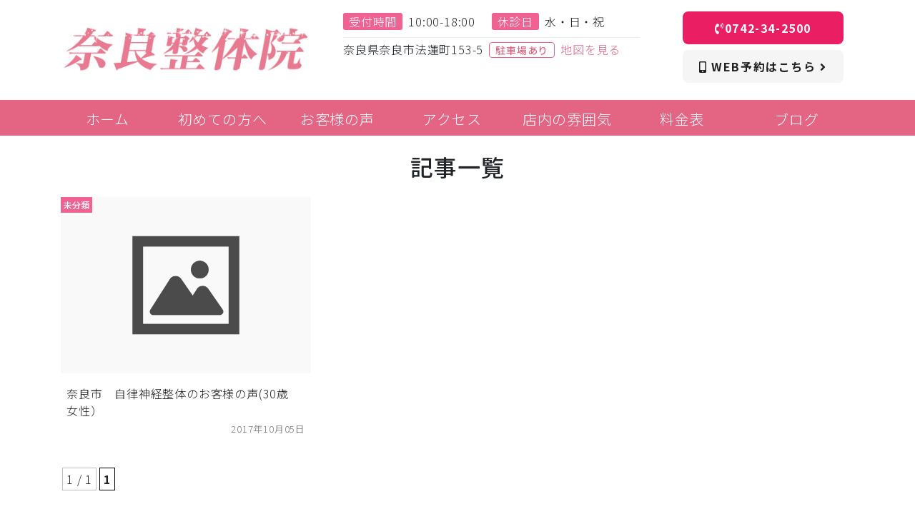

--- FILE ---
content_type: text/html; charset=UTF-8
request_url: https://nara-sekkotsuin.com/%E3%82%B9%E3%83%9E%E3%83%9B%E3%83%A1%E3%83%8B%E3%83%A5%E3%83%BC/%E3%82%B9%E3%83%9E%E3%83%9B%E3%80%80%E3%83%AD%E3%82%B4/
body_size: 10680
content:
 
<!DOCTYPE html>
<html lang="ja">
<head>
<!-- タグマネージャー：head -->
 
<!-- Google tag (gtag.js) --> <script async src="https://www.googletagmanager.com/gtag/js?id=G-4GYWKKY36V"></script> <script>   window.dataLayer = window.dataLayer || [];   function gtag(){dataLayer.push(arguments);}   gtag('js', new Date());    gtag('config', 'G-4GYWKKY36V'); </script> 

	<!-- Global site tag (gtag.js) - Google Analytics -->
<script async src="https://www.googletagmanager.com/gtag/js?id=G-4GYWKKY36V"></script>
<script>
  window.dataLayer = window.dataLayer || [];
  function gtag(){dataLayer.push(arguments);}
  gtag('js', new Date());

  gtag('config', 'G-4GYWKKY36V');
</script>

    <meta charset="utf-8">
    <meta http-equiv="X-UA-Compatible" content="IE=edge">
    <meta name="viewport" content="width=device-width, initial-scale=1">
    <title>スマホ ロゴ | 奈良整体院</title>
    <!-- checkboxのCSS読み込み -->
    <link href="https://nara-sekkotsuin.com/wp-content/themes/eight-design/css/checkbox.css" rel="stylesheet">    
    <!-- style.cssを読み込み -->
    <link rel="stylesheet" href="https://nara-sekkotsuin.com/wp-content/themes/eight-design/style.css?1602827497">
    <!-- BootstrapのCSS読み込み -->
    <link href="https://nara-sekkotsuin.com/wp-content/themes/eight-design/css/bootstrap.min.css" rel="stylesheet">   
    <!-- jQuery読み込み -->
    <script src="https://ajax.googleapis.com/ajax/libs/jquery/1.11.3/jquery.min.js"></script>
    <!-- BootstrapのJS読み込み -->
    <script src="https://nara-sekkotsuin.com/wp-content/themes/eight-design/js/bootstrap.min.js"></script>
    <!-- myscript -->
    <script src="https://nara-sekkotsuin.com/wp-content/themes/eight-design/js/myscript.js"></script>
    <!-- Google icon -->
    <link href="https://fonts.googleapis.com/icon?family=Material+Icons" rel="stylesheet"> 
    <!-- fontawesome -->
    <link rel="stylesheet" href="https://use.fontawesome.com/releases/v5.14.0/css/all.css" integrity="sha384-HzLeBuhoNPvSl5KYnjx0BT+WB0QEEqLprO+NBkkk5gbc67FTaL7XIGa2w1L0Xbgc" crossorigin="anonymous">
    <!-- google font -->
    <link href="https://fonts.googleapis.com/css2?family=Noto+Sans+JP:wght@100;300;400;500;700;900&display=swap" rel="stylesheet">

		<!-- All in One SEO 4.9.3 - aioseo.com -->
	<meta name="robots" content="max-image-preview:large" />
	<link rel="canonical" href="https://nara-sekkotsuin.com/%e3%82%b9%e3%83%9e%e3%83%9b%e3%83%a1%e3%83%8b%e3%83%a5%e3%83%bc/%e3%82%b9%e3%83%9e%e3%83%9b%e3%80%80%e3%83%ad%e3%82%b4/" />
	<meta name="generator" content="All in One SEO (AIOSEO) 4.9.3" />
		<meta property="og:locale" content="ja_JP" />
		<meta property="og:site_name" content="奈良整体院 | Just another WordPress site" />
		<meta property="og:type" content="article" />
		<meta property="og:title" content="スマホ ロゴ | 奈良整体院" />
		<meta property="og:url" content="https://nara-sekkotsuin.com/%e3%82%b9%e3%83%9e%e3%83%9b%e3%83%a1%e3%83%8b%e3%83%a5%e3%83%bc/%e3%82%b9%e3%83%9e%e3%83%9b%e3%80%80%e3%83%ad%e3%82%b4/" />
		<meta property="article:published_time" content="2020-09-16T03:01:31+00:00" />
		<meta property="article:modified_time" content="2020-09-16T03:01:31+00:00" />
		<meta name="twitter:card" content="summary" />
		<meta name="twitter:title" content="スマホ ロゴ | 奈良整体院" />
		<script type="application/ld+json" class="aioseo-schema">
			{"@context":"https:\/\/schema.org","@graph":[{"@type":"BreadcrumbList","@id":"https:\/\/nara-sekkotsuin.com\/%e3%82%b9%e3%83%9e%e3%83%9b%e3%83%a1%e3%83%8b%e3%83%a5%e3%83%bc\/%e3%82%b9%e3%83%9e%e3%83%9b%e3%80%80%e3%83%ad%e3%82%b4\/#breadcrumblist","itemListElement":[{"@type":"ListItem","@id":"https:\/\/nara-sekkotsuin.com#listItem","position":1,"name":"\u30db\u30fc\u30e0","item":"https:\/\/nara-sekkotsuin.com","nextItem":{"@type":"ListItem","@id":"https:\/\/nara-sekkotsuin.com\/%e3%82%b9%e3%83%9e%e3%83%9b%e3%83%a1%e3%83%8b%e3%83%a5%e3%83%bc\/%e3%82%b9%e3%83%9e%e3%83%9b%e3%80%80%e3%83%ad%e3%82%b4\/#listItem","name":"\u30b9\u30de\u30db\u3000\u30ed\u30b4"}},{"@type":"ListItem","@id":"https:\/\/nara-sekkotsuin.com\/%e3%82%b9%e3%83%9e%e3%83%9b%e3%83%a1%e3%83%8b%e3%83%a5%e3%83%bc\/%e3%82%b9%e3%83%9e%e3%83%9b%e3%80%80%e3%83%ad%e3%82%b4\/#listItem","position":2,"name":"\u30b9\u30de\u30db\u3000\u30ed\u30b4","previousItem":{"@type":"ListItem","@id":"https:\/\/nara-sekkotsuin.com#listItem","name":"\u30db\u30fc\u30e0"}}]},{"@type":"ItemPage","@id":"https:\/\/nara-sekkotsuin.com\/%e3%82%b9%e3%83%9e%e3%83%9b%e3%83%a1%e3%83%8b%e3%83%a5%e3%83%bc\/%e3%82%b9%e3%83%9e%e3%83%9b%e3%80%80%e3%83%ad%e3%82%b4\/#itempage","url":"https:\/\/nara-sekkotsuin.com\/%e3%82%b9%e3%83%9e%e3%83%9b%e3%83%a1%e3%83%8b%e3%83%a5%e3%83%bc\/%e3%82%b9%e3%83%9e%e3%83%9b%e3%80%80%e3%83%ad%e3%82%b4\/","name":"\u30b9\u30de\u30db \u30ed\u30b4 | \u5948\u826f\u6574\u4f53\u9662","inLanguage":"ja","isPartOf":{"@id":"https:\/\/nara-sekkotsuin.com\/#website"},"breadcrumb":{"@id":"https:\/\/nara-sekkotsuin.com\/%e3%82%b9%e3%83%9e%e3%83%9b%e3%83%a1%e3%83%8b%e3%83%a5%e3%83%bc\/%e3%82%b9%e3%83%9e%e3%83%9b%e3%80%80%e3%83%ad%e3%82%b4\/#breadcrumblist"},"author":{"@id":"https:\/\/nara-sekkotsuin.com\/author\/kabuyuimaru\/#author"},"creator":{"@id":"https:\/\/nara-sekkotsuin.com\/author\/kabuyuimaru\/#author"},"datePublished":"2020-09-16T12:01:31+09:00","dateModified":"2020-09-16T12:01:31+09:00"},{"@type":"Organization","@id":"https:\/\/nara-sekkotsuin.com\/#organization","name":"\u5948\u826f\u6574\u4f53\u9662","description":"Just another WordPress site","url":"https:\/\/nara-sekkotsuin.com\/"},{"@type":"Person","@id":"https:\/\/nara-sekkotsuin.com\/author\/kabuyuimaru\/#author","url":"https:\/\/nara-sekkotsuin.com\/author\/kabuyuimaru\/","name":"kabuyuimaru","image":{"@type":"ImageObject","@id":"https:\/\/nara-sekkotsuin.com\/%e3%82%b9%e3%83%9e%e3%83%9b%e3%83%a1%e3%83%8b%e3%83%a5%e3%83%bc\/%e3%82%b9%e3%83%9e%e3%83%9b%e3%80%80%e3%83%ad%e3%82%b4\/#authorImage","url":"https:\/\/secure.gravatar.com\/avatar\/4053230fc6e506f6e2765630cb939f205e4326cacc3b786adf229763f3b6e7fa?s=96&d=mm&r=g","width":96,"height":96,"caption":"kabuyuimaru"}},{"@type":"WebSite","@id":"https:\/\/nara-sekkotsuin.com\/#website","url":"https:\/\/nara-sekkotsuin.com\/","name":"\u5948\u826f\u6574\u4f53\u9662","description":"Just another WordPress site","inLanguage":"ja","publisher":{"@id":"https:\/\/nara-sekkotsuin.com\/#organization"}}]}
		</script>
		<!-- All in One SEO -->

<link rel="alternate" type="application/rss+xml" title="奈良整体院 &raquo; スマホ　ロゴ のコメントのフィード" href="https://nara-sekkotsuin.com/%e3%82%b9%e3%83%9e%e3%83%9b%e3%83%a1%e3%83%8b%e3%83%a5%e3%83%bc/%e3%82%b9%e3%83%9e%e3%83%9b%e3%80%80%e3%83%ad%e3%82%b4/feed/" />
<link rel="alternate" title="oEmbed (JSON)" type="application/json+oembed" href="https://nara-sekkotsuin.com/wp-json/oembed/1.0/embed?url=https%3A%2F%2Fnara-sekkotsuin.com%2F%25e3%2582%25b9%25e3%2583%259e%25e3%2583%259b%25e3%2583%25a1%25e3%2583%258b%25e3%2583%25a5%25e3%2583%25bc%2F%25e3%2582%25b9%25e3%2583%259e%25e3%2583%259b%25e3%2580%2580%25e3%2583%25ad%25e3%2582%25b4%2F" />
<link rel="alternate" title="oEmbed (XML)" type="text/xml+oembed" href="https://nara-sekkotsuin.com/wp-json/oembed/1.0/embed?url=https%3A%2F%2Fnara-sekkotsuin.com%2F%25e3%2582%25b9%25e3%2583%259e%25e3%2583%259b%25e3%2583%25a1%25e3%2583%258b%25e3%2583%25a5%25e3%2583%25bc%2F%25e3%2582%25b9%25e3%2583%259e%25e3%2583%259b%25e3%2580%2580%25e3%2583%25ad%25e3%2582%25b4%2F&#038;format=xml" />
<style id='wp-img-auto-sizes-contain-inline-css' type='text/css'>
img:is([sizes=auto i],[sizes^="auto," i]){contain-intrinsic-size:3000px 1500px}
/*# sourceURL=wp-img-auto-sizes-contain-inline-css */
</style>
<style id='wp-emoji-styles-inline-css' type='text/css'>

	img.wp-smiley, img.emoji {
		display: inline !important;
		border: none !important;
		box-shadow: none !important;
		height: 1em !important;
		width: 1em !important;
		margin: 0 0.07em !important;
		vertical-align: -0.1em !important;
		background: none !important;
		padding: 0 !important;
	}
/*# sourceURL=wp-emoji-styles-inline-css */
</style>
<style id='wp-block-library-inline-css' type='text/css'>
:root{--wp-block-synced-color:#7a00df;--wp-block-synced-color--rgb:122,0,223;--wp-bound-block-color:var(--wp-block-synced-color);--wp-editor-canvas-background:#ddd;--wp-admin-theme-color:#007cba;--wp-admin-theme-color--rgb:0,124,186;--wp-admin-theme-color-darker-10:#006ba1;--wp-admin-theme-color-darker-10--rgb:0,107,160.5;--wp-admin-theme-color-darker-20:#005a87;--wp-admin-theme-color-darker-20--rgb:0,90,135;--wp-admin-border-width-focus:2px}@media (min-resolution:192dpi){:root{--wp-admin-border-width-focus:1.5px}}.wp-element-button{cursor:pointer}:root .has-very-light-gray-background-color{background-color:#eee}:root .has-very-dark-gray-background-color{background-color:#313131}:root .has-very-light-gray-color{color:#eee}:root .has-very-dark-gray-color{color:#313131}:root .has-vivid-green-cyan-to-vivid-cyan-blue-gradient-background{background:linear-gradient(135deg,#00d084,#0693e3)}:root .has-purple-crush-gradient-background{background:linear-gradient(135deg,#34e2e4,#4721fb 50%,#ab1dfe)}:root .has-hazy-dawn-gradient-background{background:linear-gradient(135deg,#faaca8,#dad0ec)}:root .has-subdued-olive-gradient-background{background:linear-gradient(135deg,#fafae1,#67a671)}:root .has-atomic-cream-gradient-background{background:linear-gradient(135deg,#fdd79a,#004a59)}:root .has-nightshade-gradient-background{background:linear-gradient(135deg,#330968,#31cdcf)}:root .has-midnight-gradient-background{background:linear-gradient(135deg,#020381,#2874fc)}:root{--wp--preset--font-size--normal:16px;--wp--preset--font-size--huge:42px}.has-regular-font-size{font-size:1em}.has-larger-font-size{font-size:2.625em}.has-normal-font-size{font-size:var(--wp--preset--font-size--normal)}.has-huge-font-size{font-size:var(--wp--preset--font-size--huge)}.has-text-align-center{text-align:center}.has-text-align-left{text-align:left}.has-text-align-right{text-align:right}.has-fit-text{white-space:nowrap!important}#end-resizable-editor-section{display:none}.aligncenter{clear:both}.items-justified-left{justify-content:flex-start}.items-justified-center{justify-content:center}.items-justified-right{justify-content:flex-end}.items-justified-space-between{justify-content:space-between}.screen-reader-text{border:0;clip-path:inset(50%);height:1px;margin:-1px;overflow:hidden;padding:0;position:absolute;width:1px;word-wrap:normal!important}.screen-reader-text:focus{background-color:#ddd;clip-path:none;color:#444;display:block;font-size:1em;height:auto;left:5px;line-height:normal;padding:15px 23px 14px;text-decoration:none;top:5px;width:auto;z-index:100000}html :where(.has-border-color){border-style:solid}html :where([style*=border-top-color]){border-top-style:solid}html :where([style*=border-right-color]){border-right-style:solid}html :where([style*=border-bottom-color]){border-bottom-style:solid}html :where([style*=border-left-color]){border-left-style:solid}html :where([style*=border-width]){border-style:solid}html :where([style*=border-top-width]){border-top-style:solid}html :where([style*=border-right-width]){border-right-style:solid}html :where([style*=border-bottom-width]){border-bottom-style:solid}html :where([style*=border-left-width]){border-left-style:solid}html :where(img[class*=wp-image-]){height:auto;max-width:100%}:where(figure){margin:0 0 1em}html :where(.is-position-sticky){--wp-admin--admin-bar--position-offset:var(--wp-admin--admin-bar--height,0px)}@media screen and (max-width:600px){html :where(.is-position-sticky){--wp-admin--admin-bar--position-offset:0px}}

/*# sourceURL=wp-block-library-inline-css */
</style><style id='global-styles-inline-css' type='text/css'>
:root{--wp--preset--aspect-ratio--square: 1;--wp--preset--aspect-ratio--4-3: 4/3;--wp--preset--aspect-ratio--3-4: 3/4;--wp--preset--aspect-ratio--3-2: 3/2;--wp--preset--aspect-ratio--2-3: 2/3;--wp--preset--aspect-ratio--16-9: 16/9;--wp--preset--aspect-ratio--9-16: 9/16;--wp--preset--color--black: #000000;--wp--preset--color--cyan-bluish-gray: #abb8c3;--wp--preset--color--white: #ffffff;--wp--preset--color--pale-pink: #f78da7;--wp--preset--color--vivid-red: #cf2e2e;--wp--preset--color--luminous-vivid-orange: #ff6900;--wp--preset--color--luminous-vivid-amber: #fcb900;--wp--preset--color--light-green-cyan: #7bdcb5;--wp--preset--color--vivid-green-cyan: #00d084;--wp--preset--color--pale-cyan-blue: #8ed1fc;--wp--preset--color--vivid-cyan-blue: #0693e3;--wp--preset--color--vivid-purple: #9b51e0;--wp--preset--gradient--vivid-cyan-blue-to-vivid-purple: linear-gradient(135deg,rgb(6,147,227) 0%,rgb(155,81,224) 100%);--wp--preset--gradient--light-green-cyan-to-vivid-green-cyan: linear-gradient(135deg,rgb(122,220,180) 0%,rgb(0,208,130) 100%);--wp--preset--gradient--luminous-vivid-amber-to-luminous-vivid-orange: linear-gradient(135deg,rgb(252,185,0) 0%,rgb(255,105,0) 100%);--wp--preset--gradient--luminous-vivid-orange-to-vivid-red: linear-gradient(135deg,rgb(255,105,0) 0%,rgb(207,46,46) 100%);--wp--preset--gradient--very-light-gray-to-cyan-bluish-gray: linear-gradient(135deg,rgb(238,238,238) 0%,rgb(169,184,195) 100%);--wp--preset--gradient--cool-to-warm-spectrum: linear-gradient(135deg,rgb(74,234,220) 0%,rgb(151,120,209) 20%,rgb(207,42,186) 40%,rgb(238,44,130) 60%,rgb(251,105,98) 80%,rgb(254,248,76) 100%);--wp--preset--gradient--blush-light-purple: linear-gradient(135deg,rgb(255,206,236) 0%,rgb(152,150,240) 100%);--wp--preset--gradient--blush-bordeaux: linear-gradient(135deg,rgb(254,205,165) 0%,rgb(254,45,45) 50%,rgb(107,0,62) 100%);--wp--preset--gradient--luminous-dusk: linear-gradient(135deg,rgb(255,203,112) 0%,rgb(199,81,192) 50%,rgb(65,88,208) 100%);--wp--preset--gradient--pale-ocean: linear-gradient(135deg,rgb(255,245,203) 0%,rgb(182,227,212) 50%,rgb(51,167,181) 100%);--wp--preset--gradient--electric-grass: linear-gradient(135deg,rgb(202,248,128) 0%,rgb(113,206,126) 100%);--wp--preset--gradient--midnight: linear-gradient(135deg,rgb(2,3,129) 0%,rgb(40,116,252) 100%);--wp--preset--font-size--small: 13px;--wp--preset--font-size--medium: 20px;--wp--preset--font-size--large: 36px;--wp--preset--font-size--x-large: 42px;--wp--preset--spacing--20: 0.44rem;--wp--preset--spacing--30: 0.67rem;--wp--preset--spacing--40: 1rem;--wp--preset--spacing--50: 1.5rem;--wp--preset--spacing--60: 2.25rem;--wp--preset--spacing--70: 3.38rem;--wp--preset--spacing--80: 5.06rem;--wp--preset--shadow--natural: 6px 6px 9px rgba(0, 0, 0, 0.2);--wp--preset--shadow--deep: 12px 12px 50px rgba(0, 0, 0, 0.4);--wp--preset--shadow--sharp: 6px 6px 0px rgba(0, 0, 0, 0.2);--wp--preset--shadow--outlined: 6px 6px 0px -3px rgb(255, 255, 255), 6px 6px rgb(0, 0, 0);--wp--preset--shadow--crisp: 6px 6px 0px rgb(0, 0, 0);}:where(.is-layout-flex){gap: 0.5em;}:where(.is-layout-grid){gap: 0.5em;}body .is-layout-flex{display: flex;}.is-layout-flex{flex-wrap: wrap;align-items: center;}.is-layout-flex > :is(*, div){margin: 0;}body .is-layout-grid{display: grid;}.is-layout-grid > :is(*, div){margin: 0;}:where(.wp-block-columns.is-layout-flex){gap: 2em;}:where(.wp-block-columns.is-layout-grid){gap: 2em;}:where(.wp-block-post-template.is-layout-flex){gap: 1.25em;}:where(.wp-block-post-template.is-layout-grid){gap: 1.25em;}.has-black-color{color: var(--wp--preset--color--black) !important;}.has-cyan-bluish-gray-color{color: var(--wp--preset--color--cyan-bluish-gray) !important;}.has-white-color{color: var(--wp--preset--color--white) !important;}.has-pale-pink-color{color: var(--wp--preset--color--pale-pink) !important;}.has-vivid-red-color{color: var(--wp--preset--color--vivid-red) !important;}.has-luminous-vivid-orange-color{color: var(--wp--preset--color--luminous-vivid-orange) !important;}.has-luminous-vivid-amber-color{color: var(--wp--preset--color--luminous-vivid-amber) !important;}.has-light-green-cyan-color{color: var(--wp--preset--color--light-green-cyan) !important;}.has-vivid-green-cyan-color{color: var(--wp--preset--color--vivid-green-cyan) !important;}.has-pale-cyan-blue-color{color: var(--wp--preset--color--pale-cyan-blue) !important;}.has-vivid-cyan-blue-color{color: var(--wp--preset--color--vivid-cyan-blue) !important;}.has-vivid-purple-color{color: var(--wp--preset--color--vivid-purple) !important;}.has-black-background-color{background-color: var(--wp--preset--color--black) !important;}.has-cyan-bluish-gray-background-color{background-color: var(--wp--preset--color--cyan-bluish-gray) !important;}.has-white-background-color{background-color: var(--wp--preset--color--white) !important;}.has-pale-pink-background-color{background-color: var(--wp--preset--color--pale-pink) !important;}.has-vivid-red-background-color{background-color: var(--wp--preset--color--vivid-red) !important;}.has-luminous-vivid-orange-background-color{background-color: var(--wp--preset--color--luminous-vivid-orange) !important;}.has-luminous-vivid-amber-background-color{background-color: var(--wp--preset--color--luminous-vivid-amber) !important;}.has-light-green-cyan-background-color{background-color: var(--wp--preset--color--light-green-cyan) !important;}.has-vivid-green-cyan-background-color{background-color: var(--wp--preset--color--vivid-green-cyan) !important;}.has-pale-cyan-blue-background-color{background-color: var(--wp--preset--color--pale-cyan-blue) !important;}.has-vivid-cyan-blue-background-color{background-color: var(--wp--preset--color--vivid-cyan-blue) !important;}.has-vivid-purple-background-color{background-color: var(--wp--preset--color--vivid-purple) !important;}.has-black-border-color{border-color: var(--wp--preset--color--black) !important;}.has-cyan-bluish-gray-border-color{border-color: var(--wp--preset--color--cyan-bluish-gray) !important;}.has-white-border-color{border-color: var(--wp--preset--color--white) !important;}.has-pale-pink-border-color{border-color: var(--wp--preset--color--pale-pink) !important;}.has-vivid-red-border-color{border-color: var(--wp--preset--color--vivid-red) !important;}.has-luminous-vivid-orange-border-color{border-color: var(--wp--preset--color--luminous-vivid-orange) !important;}.has-luminous-vivid-amber-border-color{border-color: var(--wp--preset--color--luminous-vivid-amber) !important;}.has-light-green-cyan-border-color{border-color: var(--wp--preset--color--light-green-cyan) !important;}.has-vivid-green-cyan-border-color{border-color: var(--wp--preset--color--vivid-green-cyan) !important;}.has-pale-cyan-blue-border-color{border-color: var(--wp--preset--color--pale-cyan-blue) !important;}.has-vivid-cyan-blue-border-color{border-color: var(--wp--preset--color--vivid-cyan-blue) !important;}.has-vivid-purple-border-color{border-color: var(--wp--preset--color--vivid-purple) !important;}.has-vivid-cyan-blue-to-vivid-purple-gradient-background{background: var(--wp--preset--gradient--vivid-cyan-blue-to-vivid-purple) !important;}.has-light-green-cyan-to-vivid-green-cyan-gradient-background{background: var(--wp--preset--gradient--light-green-cyan-to-vivid-green-cyan) !important;}.has-luminous-vivid-amber-to-luminous-vivid-orange-gradient-background{background: var(--wp--preset--gradient--luminous-vivid-amber-to-luminous-vivid-orange) !important;}.has-luminous-vivid-orange-to-vivid-red-gradient-background{background: var(--wp--preset--gradient--luminous-vivid-orange-to-vivid-red) !important;}.has-very-light-gray-to-cyan-bluish-gray-gradient-background{background: var(--wp--preset--gradient--very-light-gray-to-cyan-bluish-gray) !important;}.has-cool-to-warm-spectrum-gradient-background{background: var(--wp--preset--gradient--cool-to-warm-spectrum) !important;}.has-blush-light-purple-gradient-background{background: var(--wp--preset--gradient--blush-light-purple) !important;}.has-blush-bordeaux-gradient-background{background: var(--wp--preset--gradient--blush-bordeaux) !important;}.has-luminous-dusk-gradient-background{background: var(--wp--preset--gradient--luminous-dusk) !important;}.has-pale-ocean-gradient-background{background: var(--wp--preset--gradient--pale-ocean) !important;}.has-electric-grass-gradient-background{background: var(--wp--preset--gradient--electric-grass) !important;}.has-midnight-gradient-background{background: var(--wp--preset--gradient--midnight) !important;}.has-small-font-size{font-size: var(--wp--preset--font-size--small) !important;}.has-medium-font-size{font-size: var(--wp--preset--font-size--medium) !important;}.has-large-font-size{font-size: var(--wp--preset--font-size--large) !important;}.has-x-large-font-size{font-size: var(--wp--preset--font-size--x-large) !important;}
/*# sourceURL=global-styles-inline-css */
</style>

<style id='classic-theme-styles-inline-css' type='text/css'>
/*! This file is auto-generated */
.wp-block-button__link{color:#fff;background-color:#32373c;border-radius:9999px;box-shadow:none;text-decoration:none;padding:calc(.667em + 2px) calc(1.333em + 2px);font-size:1.125em}.wp-block-file__button{background:#32373c;color:#fff;text-decoration:none}
/*# sourceURL=/wp-includes/css/classic-themes.min.css */
</style>
<link rel='stylesheet' id='contact-form-7-css' href='https://nara-sekkotsuin.com/wp-content/plugins/contact-form-7/includes/css/styles.css?ver=6.1.4' type='text/css' media='all' />
<style id='contact-form-7-inline-css' type='text/css'>
.wpcf7 .wpcf7-recaptcha iframe {margin-bottom: 0;}.wpcf7 .wpcf7-recaptcha[data-align="center"] > div {margin: 0 auto;}.wpcf7 .wpcf7-recaptcha[data-align="right"] > div {margin: 0 0 0 auto;}
/*# sourceURL=contact-form-7-inline-css */
</style>
<link rel='stylesheet' id='wpcf7-redirect-script-frontend-css' href='https://nara-sekkotsuin.com/wp-content/plugins/wpcf7-redirect/build/assets/frontend-script.css?ver=2c532d7e2be36f6af233' type='text/css' media='all' />
<link rel='stylesheet' id='wp-pagenavi-css' href='https://nara-sekkotsuin.com/wp-content/plugins/wp-pagenavi/pagenavi-css.css?ver=2.70' type='text/css' media='all' />
<script type="text/javascript" src="https://nara-sekkotsuin.com/wp-includes/js/jquery/jquery.min.js?ver=3.7.1" id="jquery-core-js"></script>
<script type="text/javascript" src="https://nara-sekkotsuin.com/wp-includes/js/jquery/jquery-migrate.min.js?ver=3.4.1" id="jquery-migrate-js"></script>
<link rel="https://api.w.org/" href="https://nara-sekkotsuin.com/wp-json/" /><link rel="alternate" title="JSON" type="application/json" href="https://nara-sekkotsuin.com/wp-json/wp/v2/media/2263" /><link rel="EditURI" type="application/rsd+xml" title="RSD" href="https://nara-sekkotsuin.com/xmlrpc.php?rsd" />
<meta name="generator" content="WordPress 6.9" />
<link rel='shortlink' href='https://nara-sekkotsuin.com/?p=2263' />
<!-- Favicon Rotator -->
<link rel="shortcut icon" href="https://nara-sekkotsuin.com/wp-content/uploads/奈.png" />
<link rel="apple-touch-icon-precomposed" href="https://nara-sekkotsuin.com/wp-content/uploads/奈-1.png" />
<!-- End Favicon Rotator -->
	
  </head>
  <body class="mt-65">
<!-- タグマネージャー：body -->
 
 
  



<div class="sp-menu-fixed">
      
<nav class="navbar navbar-expand-lg navbar-light bg-light dis-none-pc" style="background:#ffffff!important;">
 
     


     
  <div class="col-5 px-1"><a href="https://nara-sekkotsuin.com"><img src="https://nara-sekkotsuin.com/wp-content/uploads/スマホ　ロゴ.jpg" class="img-fluid" ></a></div>
 
    

 

  <div class="col-4 px-1">
    
    <a href="http://nara-sekkotsuin.com/contact" style="font-size:14px; color:#c2185b;"><i class="fas fa-mobile-alt fa-position-left"></i>お問い合わせ</a>
 
   
</div>  
 
 


  <button class="navbar-toggler" type="button" data-toggle="collapse" data-target="#navbarSupportedContent" aria-controls="navbarSupportedContent" aria-expanded="false" aria-label="Toggle navigation">
    <span class="navbar-toggler-icon"></span>
  </button>
  <div class="collapse navbar-collapse" id="navbarSupportedContent">
    <ul class="navbar-nav mr-auto">
         
        
      <li class="nav-item active">
          
        <a class="nav-link" style="color:#c2185b;" href="http://nara-sekkotsuin.com/">ホーム<span class="sr-only">(current)</span></a> 
    
      
      </li>
        
      <li class="nav-item active">
          
        <a class="nav-link" style="color:#c2185b;" href="http://nara-sekkotsuin.com#menu">施術メニュー<span class="sr-only">(current)</span></a> 
    
      
      </li>
        
      <li class="nav-item active">
          
        <a class="nav-link" style="color:#c2185b;" href="http://nara-sekkotsuin.com#hajimete">初めての方へ<span class="sr-only">(current)</span></a> 
    
      
      </li>
        
      <li class="nav-item active">
          
        <a class="nav-link" style="color:#c2185b;" href="http://nara-sekkotsuin.com#access">道案内<span class="sr-only">(current)</span></a> 
    
      
      </li>
        
      <li class="nav-item active">
          
        <a class="nav-link" style="color:#c2185b;" href="http://nara-sekkotsuin.com/voice">お客様の声<span class="sr-only">(current)</span></a> 
    
      
      </li>
        
      <li class="nav-item active">
          
        <a class="nav-link" style="color:#c2185b;" href="http://nara-sekkotsuin.com#shop">店内の雰囲気<span class="sr-only">(current)</span></a> 
    
      
      </li>
        
      <li class="nav-item active">
          
        <a class="nav-link" style="color:#c2185b;" href="http://nara-sekkotsuin.com/price">料金表<span class="sr-only">(current)</span></a> 
    
      
      </li>
        
      <li class="nav-item active">
          
        <a class="nav-link" style="color:#c2185b;" href="http://nara-sekkotsuin.com/blog">ブログ<span class="sr-only">(current)</span></a> 
    
      
      </li>
  
 
     
    </ul>
  </div>

</nav>
 </div>

 

<header class="dis-none-tab">
<div style="background-color:#ffffff;">

<div id="header" class="container-lg py-3">
<div class="row">


<div class="col-md-4">
	<a href="https://nara-sekkotsuin.com"><img src="https://nara-sekkotsuin.com/wp-content/uploads/site_logo.png" class="img-fluid" ></a>
</div>
 



<div class="col-md-5">

	
	<div class="col-12">
    <ul class="mb-0 pb-2" style="border-bottom: solid 1px #efefef;">
<li class="col-6 float-left p-0"style="line-height: 1.8;"><span class="f-tt">受付時間</span>10:00-18:00</li>
<li class="col-6 float-left p-0"style="line-height: 1.8;"><span class="f-tt">休診日</span>水・日・祝</li>
<div class="clear"></div>
    </ul>
  </div>
 


	
  <div class="col-12 mt-1">奈良県奈良市法蓮町153-5<span class="head-parking">駐車場あり</span><a href="https://goo.gl/maps/B2uFeeoRGiiFCtdv5"><span class="head-map-a">地図を見る</span></a></div>
 

</div>

<div class="col-md-3">
		
	<div class="col-12">
		<a href="tel:0742-34-2500" class="btn btn--tel mb-2 pink" style="background: "><i class="fas fa-phone-volume fa-position-left"></i>0742-34-2500</a>
	</div>
 

		
	<div class="col-12">
<a href="http://nara-sekkotsuin.com/contact" class="btn btn--tel mb-2 white" style="background: ">
    <i class="fas fa-mobile-alt fa-position-left"></i>
    WEB予約はこちら
    <i class="fas fa-angle-right fa-position-right"></i>
  </a>
	</div>
 


</div>

</div>	
</div>

</div>
 
</header>
<div id="nav-fixed" class="container-fluid px-0 pt-1 dis-none-tab" style="background-color:#e46583;">
<div class="navmenu">
<ul class="nav container nav-justified" >

  <li class="nav-item nav-btn nav-item">
    <a class="nav-link active" href="https://nara-sekkotsuin.com/">
    <span style="color:#ffffff;">ホーム</span></a>
 
  </li>
  <li class="nav-item nav-btn nav-item">
    <a class="nav-link active" href="https://nara-sekkotsuin.com/#hajimete">
    <span style="color:#ffffff;">初めての方へ</span></a>
 
  </li>
  <li class="nav-item nav-btn nav-item">
    <a class="nav-link active" href="https://nara-sekkotsuin.com/http://voice">
    <span style="color:#ffffff;">お客様の声</span></a>
 
  </li>
  <li class="nav-item nav-btn nav-item">
    <a class="nav-link active" href="https://nara-sekkotsuin.com/#access">
    <span style="color:#ffffff;">アクセス</span></a>
 
  </li>
  <li class="nav-item nav-btn nav-item">
    <a class="nav-link active" href="https://nara-sekkotsuin.com/#shop">
    <span style="color:#ffffff;">店内の雰囲気</span></a>
 
  </li>
  <li class="nav-item nav-btn nav-item">
    <a class="nav-link active" href="https://nara-sekkotsuin.com/http://price">
    <span style="color:#ffffff;">料金表</span></a>
 
  </li>
  <li class="nav-item nav-btn nav-item">
    <a class="nav-link active" href="https://nara-sekkotsuin.com/http://nara-sekkotsuin.com/blog">
    <span style="color:#ffffff;">ブログ</span></a>
 
  </li>

 
</ul>

</div>
</div>

 

<script>
$(function() {
    var offset = $('#nav-fixed').offset();
 
    $(window).scroll(function () {
        if ($(window).scrollTop() > offset.top) {
            $('#nav-fixed').addClass('fixed');
        } else {
            $('#nav-fixed').removeClass('fixed');
        }
    });
});
</script><div class="container py-4">
    <h2 class="my-4 text-center">記事一覧</h2>
  <div class="row">


<div class="col-md-4 col-sm-12 mb-5 blog-list-link">
 <a href="https://nara-sekkotsuin.com/%e5%a5%88%e8%89%af%e5%b8%82%e3%80%80%e8%87%aa%e5%be%8b%e7%a5%9e%e7%b5%8c%e6%95%b4%e4%bd%93%e3%81%ae%e3%81%8a%e5%ae%a2%e6%a7%98%e3%81%ae%e5%a3%b030%e6%ad%b3%e3%80%80%e5%a5%b3%e6%80%a7%ef%bc%89/"> 
 <div class="blog-cat">未分類</div>    
<div class="blog-list-left">
<img src="https://nara-sekkotsuin.com/wp-content/themes/eight-design/image/noimage.jpg" alt="" class="img-fluid">
</div>
  <div class="blog-list-right">
    <div class="mt-3">奈良市　自律神経整体のお客様の声(30歳　女性）</div>
    <div class="text-right"><time class="update date"><i class="fa fa-refresh fa-fw" aria-hidden="true"></i>2017年10月05日</time></div>
  </div>
  <div class="clear"></div>
</a>
</div>

          
</div>

    <div class="pnavi">
        <div class='wp-pagenavi' role='navigation'>
<span class='pages'>1 / 1</span><span aria-current='page' class='current'>1</span>
</div>    </div>
</div>

<footer>
<div style="background-color:#ffffff;">


<div class="container py-5">
<div class="row footer">

<div class="col-lg-3 col-12">

<div class="footer-title">メニュー</div>


 


<ul>
<li><a href="http://nara-sekkotsuin.com/">ホーム</a></li>
<li><a href="http://nara-sekkotsuin.com#hajimete">初めての方へ</a></li>
<li><a href="http://nara-sekkotsuin.com#shop">店内の雰囲気</a></li>
<li><a href="http://nara-sekkotsuin.com/voice">お客様の声</a></li>
<li><a href="http://nara-sekkotsuin.com#access">道案内</a></li>
<li><a href="http://nara-sekkotsuin.com/price">料金表</a></li>
<li><a href="http://nara-sekkotsuin.com/blog">ブログ</a></li>
<li><a href="http://nara-sekkotsuin.com/contact">ご予約・お問い合わせ</a></li>
<li><a href="http://nara-sekkotsuin.com/qa">よくある質問</a></li>
<li><a href="http://nara-sekkotsuin.com/privacypolicy">個人情報の取り扱いについて</a></li>
<li><a href="http://nara-sekkotsuin.com/cancel">キャンセルポリシー</a></li>
</ul>

 
</div>


<div class="col-lg-3 col-12">

<div class="footer-title">施術メニュー</div>


 


<ul>
<li><a href="http://nara-sekkotsuin.com/sinkei/">自律神経失調症</a></li>
<li><a href="http://nara-sekkotsuin.com/zutsu/">頭痛</a></li>
<li><a href="http://nara-sekkotsuin.com/katakori/">肩こり</a></li>
<li><a href="http://nara-sekkotsuin.com/youtsu/">腰痛</a></li>
</ul>

 
</div>



<div class="col-lg-6 col-12">

<div class="col-12 px-lg-2 p-0"><a href="https://nara-sekkotsuin.com"><img src="https://nara-sekkotsuin.com/wp-content/uploads/site_logo.png" class="img-fluid" ></a></div>

 


<div class="col-12 px-lg-2 p-0">
<ul>
<li><span class="f-tt">住所</span>〒630-8113奈良県奈良市法蓮町153-5</li>
<li><span class="f-tt">電話番号</span>0742-34-2500</li>
<li><span class="f-tt">営業時間</span>10:00-18:00</li>
<li><span class="f-tt">定休日</span>水日祝</li>
</ul>
</div>

 
</div>	

</div>
</div>

<div class=" pt-3">
<div class="col-12 p-4 cp">

<div class="text-center">© 2020, 奈良整体院. All rights reserved.Design by Eight Design</div>

 
</div>
</div>

</div>

 

</footer>

	<script>
$(function(){
    $('a[href^=#]'+'a:not(".nav-link")').click(function(){ 
         var speed = 500; 
         var href= $(this).attr("href"); 
         var target = $(href == "#" || href == "" ? 'html' : href); 
         var position = target.offset().top; 
         $("html, body").animate({scrollTop:position}, speed, "swing"); 
         return false; 
        });
});</script>

<script type="speculationrules">
{"prefetch":[{"source":"document","where":{"and":[{"href_matches":"/*"},{"not":{"href_matches":["/wp-*.php","/wp-admin/*","/wp-content/uploads/*","/wp-content/*","/wp-content/plugins/*","/wp-content/themes/eight-design/*","/*\\?(.+)"]}},{"not":{"selector_matches":"a[rel~=\"nofollow\"]"}},{"not":{"selector_matches":".no-prefetch, .no-prefetch a"}}]},"eagerness":"conservative"}]}
</script>
<script>
document.addEventListener( 'wpcf7mailsent', function( event ) {
    location = 'https://nara-sekkotsuin.com/thanks';
}, false );
</script><script type="text/javascript" src="https://nara-sekkotsuin.com/wp-includes/js/dist/hooks.min.js?ver=dd5603f07f9220ed27f1" id="wp-hooks-js"></script>
<script type="text/javascript" src="https://nara-sekkotsuin.com/wp-includes/js/dist/i18n.min.js?ver=c26c3dc7bed366793375" id="wp-i18n-js"></script>
<script type="text/javascript" id="wp-i18n-js-after">
/* <![CDATA[ */
wp.i18n.setLocaleData( { 'text direction\u0004ltr': [ 'ltr' ] } );
//# sourceURL=wp-i18n-js-after
/* ]]> */
</script>
<script type="text/javascript" src="https://nara-sekkotsuin.com/wp-content/plugins/contact-form-7/includes/swv/js/index.js?ver=6.1.4" id="swv-js"></script>
<script type="text/javascript" id="contact-form-7-js-translations">
/* <![CDATA[ */
( function( domain, translations ) {
	var localeData = translations.locale_data[ domain ] || translations.locale_data.messages;
	localeData[""].domain = domain;
	wp.i18n.setLocaleData( localeData, domain );
} )( "contact-form-7", {"translation-revision-date":"2025-11-30 08:12:23+0000","generator":"GlotPress\/4.0.3","domain":"messages","locale_data":{"messages":{"":{"domain":"messages","plural-forms":"nplurals=1; plural=0;","lang":"ja_JP"},"This contact form is placed in the wrong place.":["\u3053\u306e\u30b3\u30f3\u30bf\u30af\u30c8\u30d5\u30a9\u30fc\u30e0\u306f\u9593\u9055\u3063\u305f\u4f4d\u7f6e\u306b\u7f6e\u304b\u308c\u3066\u3044\u307e\u3059\u3002"],"Error:":["\u30a8\u30e9\u30fc:"]}},"comment":{"reference":"includes\/js\/index.js"}} );
//# sourceURL=contact-form-7-js-translations
/* ]]> */
</script>
<script type="text/javascript" id="contact-form-7-js-before">
/* <![CDATA[ */
var wpcf7 = {
    "api": {
        "root": "https:\/\/nara-sekkotsuin.com\/wp-json\/",
        "namespace": "contact-form-7\/v1"
    }
};
//# sourceURL=contact-form-7-js-before
/* ]]> */
</script>
<script type="text/javascript" src="https://nara-sekkotsuin.com/wp-content/plugins/contact-form-7/includes/js/index.js?ver=6.1.4" id="contact-form-7-js"></script>
<script type="text/javascript" id="wpcf7-redirect-script-js-extra">
/* <![CDATA[ */
var wpcf7r = {"ajax_url":"https://nara-sekkotsuin.com/wp-admin/admin-ajax.php"};
//# sourceURL=wpcf7-redirect-script-js-extra
/* ]]> */
</script>
<script type="text/javascript" src="https://nara-sekkotsuin.com/wp-content/plugins/wpcf7-redirect/build/assets/frontend-script.js?ver=2c532d7e2be36f6af233" id="wpcf7-redirect-script-js"></script>
<script id="wp-emoji-settings" type="application/json">
{"baseUrl":"https://s.w.org/images/core/emoji/17.0.2/72x72/","ext":".png","svgUrl":"https://s.w.org/images/core/emoji/17.0.2/svg/","svgExt":".svg","source":{"concatemoji":"https://nara-sekkotsuin.com/wp-includes/js/wp-emoji-release.min.js?ver=6.9"}}
</script>
<script type="module">
/* <![CDATA[ */
/*! This file is auto-generated */
const a=JSON.parse(document.getElementById("wp-emoji-settings").textContent),o=(window._wpemojiSettings=a,"wpEmojiSettingsSupports"),s=["flag","emoji"];function i(e){try{var t={supportTests:e,timestamp:(new Date).valueOf()};sessionStorage.setItem(o,JSON.stringify(t))}catch(e){}}function c(e,t,n){e.clearRect(0,0,e.canvas.width,e.canvas.height),e.fillText(t,0,0);t=new Uint32Array(e.getImageData(0,0,e.canvas.width,e.canvas.height).data);e.clearRect(0,0,e.canvas.width,e.canvas.height),e.fillText(n,0,0);const a=new Uint32Array(e.getImageData(0,0,e.canvas.width,e.canvas.height).data);return t.every((e,t)=>e===a[t])}function p(e,t){e.clearRect(0,0,e.canvas.width,e.canvas.height),e.fillText(t,0,0);var n=e.getImageData(16,16,1,1);for(let e=0;e<n.data.length;e++)if(0!==n.data[e])return!1;return!0}function u(e,t,n,a){switch(t){case"flag":return n(e,"\ud83c\udff3\ufe0f\u200d\u26a7\ufe0f","\ud83c\udff3\ufe0f\u200b\u26a7\ufe0f")?!1:!n(e,"\ud83c\udde8\ud83c\uddf6","\ud83c\udde8\u200b\ud83c\uddf6")&&!n(e,"\ud83c\udff4\udb40\udc67\udb40\udc62\udb40\udc65\udb40\udc6e\udb40\udc67\udb40\udc7f","\ud83c\udff4\u200b\udb40\udc67\u200b\udb40\udc62\u200b\udb40\udc65\u200b\udb40\udc6e\u200b\udb40\udc67\u200b\udb40\udc7f");case"emoji":return!a(e,"\ud83e\u1fac8")}return!1}function f(e,t,n,a){let r;const o=(r="undefined"!=typeof WorkerGlobalScope&&self instanceof WorkerGlobalScope?new OffscreenCanvas(300,150):document.createElement("canvas")).getContext("2d",{willReadFrequently:!0}),s=(o.textBaseline="top",o.font="600 32px Arial",{});return e.forEach(e=>{s[e]=t(o,e,n,a)}),s}function r(e){var t=document.createElement("script");t.src=e,t.defer=!0,document.head.appendChild(t)}a.supports={everything:!0,everythingExceptFlag:!0},new Promise(t=>{let n=function(){try{var e=JSON.parse(sessionStorage.getItem(o));if("object"==typeof e&&"number"==typeof e.timestamp&&(new Date).valueOf()<e.timestamp+604800&&"object"==typeof e.supportTests)return e.supportTests}catch(e){}return null}();if(!n){if("undefined"!=typeof Worker&&"undefined"!=typeof OffscreenCanvas&&"undefined"!=typeof URL&&URL.createObjectURL&&"undefined"!=typeof Blob)try{var e="postMessage("+f.toString()+"("+[JSON.stringify(s),u.toString(),c.toString(),p.toString()].join(",")+"));",a=new Blob([e],{type:"text/javascript"});const r=new Worker(URL.createObjectURL(a),{name:"wpTestEmojiSupports"});return void(r.onmessage=e=>{i(n=e.data),r.terminate(),t(n)})}catch(e){}i(n=f(s,u,c,p))}t(n)}).then(e=>{for(const n in e)a.supports[n]=e[n],a.supports.everything=a.supports.everything&&a.supports[n],"flag"!==n&&(a.supports.everythingExceptFlag=a.supports.everythingExceptFlag&&a.supports[n]);var t;a.supports.everythingExceptFlag=a.supports.everythingExceptFlag&&!a.supports.flag,a.supports.everything||((t=a.source||{}).concatemoji?r(t.concatemoji):t.wpemoji&&t.twemoji&&(r(t.twemoji),r(t.wpemoji)))});
//# sourceURL=https://nara-sekkotsuin.com/wp-includes/js/wp-emoji-loader.min.js
/* ]]> */
</script>
</body>
</html>

--- FILE ---
content_type: text/css
request_url: https://nara-sekkotsuin.com/wp-content/themes/eight-design/style.css?1602827497
body_size: 9509
content:
/*
Theme Name: Eight-Design 
Author: Eight Design
Description: WEB集客に強い、治療院・美容室向けのテンプレートです。PC、スマホ、タブレットに対応したレスポンシブデザイン。
Tags: 整骨院、整体院、美容室
Version: 1.0
*/

@import "https://use.fontawesome.com/releases/v5.13.0/css/all.css";

*,
*:before,
*:after {
  -webkit-box-sizing: inherit;
  box-sizing: inherit;
}


/*ホームページの色合い*/
:root {
    --color0:#F8BBD0;/*とても薄い*/
    --color1:#F06292;/*薄い*/
    --color2:#e46583;/*メイン*/
    --color3:#C2185B;/*濃い*/
    --color4:#c19e66;/*アクセント*/
    --color5:#E0E0E0;/*グレー*/
    --color6:#212121;/*ブラック*/
    /*以下任意で変える*/
    --color7:#fdefec;/*会話左,QandAのA背景 */
    --color7sub:#ff886f;/*QandAのA文字*/ 
    --color8:#aee0f9;/*会話右*/ 
}

h2:first-child {margin-top:0 !important;}

@media only screen and (max-width:500px) {
    h2{
        font-size: 1.5rem !important;
    }
    h3{
        font-size: 1.2rem !important;
    }    
}

h4{
    font-size: 1.06rem !important;
    display: -webkit-inline-box;
}

@media only screen and (max-width:991px) {
    .dis-none-tab{
display: none;
    }
}

@media only screen and (min-width:992px) {
    .dis-none-pc{
display: none !important;
    }
}

body{
    margin: 0;
    font-family: 'Noto Sans JP', sans-serif !important;
    font-size: 1rem;
    font-weight: 300 !important;
    line-height: 1.5;
    color: var(--color6);
    text-align: left;
    background-color: #fff; 
    letter-spacing: 0.05em;
}



.container a{
    color: var(--color6);   
}
header a:hover{
    color: var(--color1);
    text-decoration: underline;
}
.container a:hover{
    color: var(--color1);
    text-decoration: underline;
}

.container .nav-link:hover {
    text-decoration: none;
}

@media only screen and (max-width:992px) {
.mt-65 {
    margin-top: 65px;
}}


li{
    list-style: none;
}

ul{
    padding: 0;
    margin:0;
}

.menu a:hover{
    text-decoration: none;
}

p{
    line-height: 1.78;
}

#lp p{
padding-left: 1rem!important;
padding-right: 1rem!important;
}


#subpage p{
padding-left: 1rem!important;
padding-right: 1rem!important;
}

@media only screen and (max-width:500px) {
    #lp p{
padding-left: 0.5rem!important;
padding-right: 0.5rem!important;
}


#subpage p{
padding-left: 0.5rem!important;
padding-right: 0.5rem!important;
}
}

#subpage tr,td{
    border:solid 1px var(--color0);
}

#subpage .time tr,td{
    border:solid 1px var(--color1);    
}

.marker_yellow {
    background-color: #ffd740;
}

.blog-list-link a{
    color: var(--color6);
}

.nav-btn{
    font-size: 20px;
    text-align: center;
}
@media only screen and (max-width:1024px) {
 .nav-btn {
    font-size: 16px;
    text-align: center;
    border-right: solid var(--color0) 1px;
}   
}
.nav-btn a{
    color: var(--color6);
}

element.style {
    background: #1976d2;
    border: none;
}

.fixed {
    position: fixed;
    top: 0;
    padding: 0;
    width: 100%;
    z-index: 1000;
    opacity: 0.9;
}

.sp-menu-fixed{
        position: fixed;
    top: 0;
    padding: 0;
    width: 100%;
    z-index: 1000;
    opacity: 0.97;
}

.clear{
    clear: both;
}

.container .btn-color{
    background:  var(--color3) !important;
    border-color:  var(--color0) !important;
}


.head-map-a{
    color:  var(--color2);
}

.back-btn{
    background-color:var(--color2) !important: 
}



/*HOMEメインイメージ*/
.main_img_bg{
    background-position: center top;
}

.blog-cat{
    position: absolute;
    margin-top: 0px;
    z-index: 2;
    background: var(--color1);
    color: #fff;
    font-size: 12px;
    font-weight: 500;
    letter-spacing: 0;
    padding: 2px 4px;
}

/*メニュー*/
.menu li img {
    width: 100%;
    max-width:230px;
    border-radius: 3px;
    margin-right: 16px;
    float: left;
}

@media only screen and (max-width:500px) {
 .menu li img {
    width: 100%;
    border-radius: 3px;
    margin-right: 0;
    float: none;
}   
}
@media only screen and (max-width:992px) {
.menu li img {
    width: 100%;
    max-width: 310px;
    border-radius: 3px;
    margin-right: 16px;
    float: left;
	}
}

.list_item {
    float: left;
    padding: 16px;
    width: 48%;
    margin-bottom: 2em;
    border: solid 1px var(--color5);
    margin-left: 8px;
    min-height: 118px;
    border-radius: 3px;
    background:#fff;
}

@media only screen and (max-width:500px) {

.list_item {
    float: left;
    padding: 8px;
    width: 47%;
    margin-bottom:1em;
    border: solid 1px var(--color5);
    margin-left: 8px;
    min-height: 118px;
    border-radius: 3px;
}

}
@media only screen and (max-width:992px) {
	.list_item {
        float: left;
        padding:16px;
        width: 47%;
        margin-bottom: 1em;
        border: solid 1px var(--color5);
        margin-left: 8px;
        min-height: 118px;
        border-radius: 3px;
	}
}
.menulistTit {
    display: block;
    font-size:20px;
    color: var(--color2);
    font-weight: 500;
    letter-spacing: -1px;
    padding: 4px 0px;
}
.menulistSt {
    display: block;
    font-size: 14px;
    letter-spacing: 0;
    font-feature-settings: "palt";
    line-height:1.2;
    color:#757575;
}

@media only screen and (max-width:500px) {
.menulistTit {
    display: block;
    font-size:18px;
    color: var(--color2);
    font-weight: 500;
    letter-spacing: -1px;
    padding: 4px 0px;
}    
.menulistSt {
    display: none;
}    
}

.me-btn{
    text-align: right;  
        margin-top: 16px;
}

@media (max-width: 763px) {
.me-btn {
    text-align: center;
    margin-top: 8px;
    margin-bottom: 8px;
}
}

.kuwashiku {
    font-size: 12px;
    text-align: right;
    background: var(--color3);
    border-radius: 4px;
    padding:.375rem .75rem;
    color: #fff;
    margin-bottom: 8px;
}

/*選ばれる理由*/

.reason-box {
    background: #fff;
    border-radius: 3px;
    padding: 16px 32px;
margin-bottom: 32px;    
}
@media (max-width: 763px) {
 .reason-box {
    background: #fff;
    border-radius: 3px;
    padding: 16px 8px;
    margin-bottom: 16px;
    width: 90%;
    margin-left: auto;
    margin-right: auto;
}   
}

.inner .reason-box p{
    margin:16px 0 0px;
    padding: 0 32px 0 0px;
}

@media (max-width: 763px) {
.inner .reason-box p {
    margin: 8px 0 0px;
    padding: 0 0px 0 0px;
}
}

.reason-number-tt {
    font-size: 75px;
    float: left;
    padding: 0px 0 0px;
    font-weight: 500;
    color: var(--color3);
    margin-bottom: 16px;
    line-height: 0.5;
    text-align: center;
}
.reason-tt {
padding: 24px 34px 0px 24px;
    font-size: 30px;
    font-weight: 400;
    color: var(--color2);
    display: table-cell;
    vertical-align: middle;
        line-height: 1.2;
}

@media (max-width: 763px) {
.reason-tt {
padding: 6px 0px 0px 8px;
    font-size: 22px;
    letter-spacing: 0;
    font-weight: 400;
}

}
.reason {
    font-size: 14px;
    display: block;
    margin-bottom: 16px;
    text-align: center;
}

@media (max-width: 763px) {
 .reason {
    font-size: 14px;
    letter-spacing: 0;
    display: block;
    margin-bottom: 0px;
    text-align: center;
}   
}

.reason-number{
    font-size: 68px;
    padding: 0px 0 0;
    letter-spacing: -2px;
    font-family: 'Trebuchet MS',sans-serif;
}

@media (max-width: 763px) {
.reason-number {
    font-size: 58px;
    padding: 0px 0 0;
    letter-spacing: -2px;
    font-family: 'Trebuchet MS',sans-serif;
}   
}

.bg-white{
    background: #fff
}

/*チェックボックス*/
.CheckBox {
margin: 2em 0;
    background: #ffffff;
    width: 96%;
    margin-left: auto;
    margin-right: auto;
    border: solid 1px  var(--color1);
}

@media (max-width:736px) {
    .CheckBox {
        margin: 0em 0 24px;
        width:100%;
        margin-left: auto;
        margin-right: auto;
        border-radius: 3px;
    }
}

.CheckBox .CheckBox-title {
font-size: 24px;
    background: var(--color1);
    color: #fff;
    padding: 4px;
    text-align: center;
    font-weight: bold;
    letter-spacing: 0.05em;
    padding: 16px 0px;
    line-height: 1.7;
}

@media (max-width:736px) {
    .CheckBox .CheckBox-title {
        font-size: 16px;
    }
}

#main .CheckBox p {
    padding: 15px 20px;
    margin: 0;
}

@media (max-width: 763px) {
    #main .CheckBox p {
        padding: 8px 16px 0;
        margin: 0px 0;
    }
}

.Checklist {
    width: 90%;
    margin-left: auto;
    margin-right: auto;
    padding: 24px 0;
}

@media (max-width: 763px) {
    .Checklist {
        padding: 16px 0;
        width: 95%;
    }
}

.Checklist li {
    list-style: none;
    padding: 3px 0px 3px 32px;
    line-height: 1.7;
    background-position-y: 2px;
    border-bottom: dotted 2px #fcd69e;
    font-size: 22px;
}

@media (max-width: 763px) {
    .Checklist li {
        padding: 8px 0 8px 25px;
        font-size: 14px;
        line-height: 1.7;
    }

}

.Checklist li:before {
    margin-left: -25px;
    position: absolute;
    font-family: FontAwesome;
    content: '\f14a';
    color: #ff9800;
}

.check_left {
float: left;
    width: 55%;
    margin-top: 5px;
    padding: 0 8px 0 16px;
}

.check_right {
    float: right;
    width: 40%;
    padding: 16px;
}

.check_left li {
    list-style: none;
    padding: 4px 0px 4px 0;
    line-height: 2;
    font-size: 18px;
    font-weight: 400;  
}

.check-color{
    color: var(--color4);
}

@media (max-width: 763px) {
.check_left {
float: none;
    width:100%;
    margin-top: 5px;
    padding: 0 8px 0 11px;
}

.check_right {
    float: none;
    width: 95%;
    padding: 16px 0 16px;
    margin-left: auto;
    margin-right: auto;
    margin-top: 0px;
    text-align: center;
}


.check_right img{
    width: 100%;
}

.check_left li {
    list-style: none;
    padding: 3px 0px 3px 0px;
    line-height: 3;
    background-size: 25px;
    font-size: 16px;
    font-weight: 400;
    line-height: 1.4;
    margin-bottom: 16px;
}

}

/*店内の雰囲気*/
.tennai_box {
    width: 100%;
    margin-left: auto;
    margin-right: auto;
margin-top: 56px;   
    margin-bottom: 56px; 
}

@media (max-width: 763px) {
.tennai_box {
    width: 100%;
    margin-left: auto;
    margin-right: auto;
    margin-top: 8px;
    margin-bottom: 32px;
}    

}

/*Google map レスポンシブ*/
.gmap {
height: 0;
overflow: hidden;
padding-bottom: 56.25%;
position: relative;
}
.gmap iframe {
position: absolute;
left: 0;
top: 0;
height: 100%;
width: 100%;
}

.movie {
    box-shadow: 0 2px 4px rgba(0,0,0,.2);
    background: #f9f9f9;
    padding: 1em 1.2em;
    font-size: .9em;
    color: var(--color6);
    margin: 1em auto 2em;
    border-radius: 3px;
    max-width: 600px;
    font-weight: 400;
}
.movie iframe {
max-width: 100%;
}


/*TOPブログサムネイル*/
.blog-list-left{
     float: left;
    width: 100%;   
}

.blog-list-right{
    float: left;
    width:100%;
    padding: 0 8px;  
}


@media only screen and (max-width: 500px) {
.blog-list-left{
     float: left;
    width: 40%;   
}

.blog-list-right{
    float: left;
    width: 60%;
    padding: 0 8px;  
}


.blog-list-right p{
    font-size: 14px;
    color: #757575;
}

.blog-title{
    font-size: 16px;
}

.blog-p {
    font-size: 14px;
}

}

.date{
    font-size: 13px;
    color: #757575;
}


/*予約ボタン*/

#contact .btn{
  font-size: 1.6rem;
  font-weight:500;
  line-height: 1.3;
  position: relative;
  display: inline-block;
  padding: 2rem 4rem;
  cursor: pointer;
  -webkit-user-select: none;
  -moz-user-select: none;
  -ms-user-select: none;
  user-select: none;
  -webkit-transition: all 0.3s;
  transition: all 0.3s;
  text-align: center;
  vertical-align: middle;
  text-decoration: none;
  letter-spacing: 0.1em;
  border-radius: 0.5rem;
    width: 100%;
    max-width:640px;
}

#contact .btn:hover{
    opacity: 0.8;
} 
@media only screen and (max-width: 500px) {

#contact .btn{
    font-size: 16px;
    padding: 1rem 1rem;
}
}


#contact .fa-position-left {
  position: absolute;
  top: calc(50% - 0.5em);
  left: 1rem;
      font-size: 48px;
}

#contact .fa-position-right {
  position: absolute;
  top: calc(50% - 0.5em);
  right: 1rem;
}

@media only screen and (max-width: 500px) {

#contact .fa-position-left {
    font-size: 32px;
	left: 8px;
}

}


#contact .red,#header .red{
    background: #E53935;
    color: #fff;
}

#contact .red span,#header .red span{
    color: #FFEB3B;
    padding: 0 24px;
}

#contact .blue,#header .blue{
    background: #1976D2;
    color: #fff;
}
#contact .blue span,#header .blue span{
    color: #FFEB3B;
    padding: 0 24px;    
}
#contact .light-blue,#header .light-blue{
    background: #29B6F6;
    color: #fff;
}
#contact .light-blue span,#header .light-blue span{
    color: #FFEB3B;
    padding: 0 24px;    
}
#contact .green,#header .green{
    background: #094;
    color: #fff;
}
#contact .green span,#header .green span{
    color: #FFEB3B;
    padding: 0 24px;    
}

#contact .yellow,#header .yellow{
    background: #fff100;
    color: #212121;
}
#contact .yellowue span,#header .yellow span{
    color: #212121;
    padding: 0 24px;    
}

#contact .pink,#header .pink{
    background: #E91E63;
    color: #fff;
}
#contact .pink span,#header .pink span{
    color: #FFEB3B;
    padding: 0 24px;    
}

#contact .deep-pink,#header .deep-pink{
    background: #C2185B;
    color: #fff;
}
#contact .deep-pink span,#header .deep-pink span{
    color: #FFEB3B;
    padding: 0 24px;    
}

#contact .orange,#header .orange{
    background: #eb6100;
    color: #fff;
}
#contact .orange span,#header .orange span{
    color: #FFEB3B;
    padding: 0 24px;    
}

#contact .white,#header .white{
    background: #F5F5F5;
    color: #212121;
}



#contact .grad-red,#header .grad-red{
    /* Permalink - use to edit and share this gradient: https://colorzilla.com/gradient-editor/#ff8a8b+0,fd6b6c+30,ea4445+100 */
background: #ff8a8b  !important; /* Old browsers */
background: -moz-linear-gradient(top,  #ff8a8b 0%, #fd6b6c 30%, #ea4445 100%) !important; /* FF3.6-15 */
background: -webkit-linear-gradient(top,  #ff8a8b 0%,#fd6b6c 30%,#ea4445 100%) !important; /* Chrome10-25,Safari5.1-6 */
background: linear-gradient(to bottom,  #ff8a8b 0%,#fd6b6c 30%,#ea4445 100%) !important; /* W3C, IE10+, FF16+, Chrome26+, Opera12+, Safari7+ */
filter: progid:DXImageTransform.Microsoft.gradient( startColorstr='#ff8a8b', endColorstr='#ea4445',GradientType=0 ); /* IE6-9 */
color:#fff;
}

#contact .grad-red span,#header .grad-red span{
    background: unset !important;
    color: #FFEB3B;
    padding: 0 24px;
    border-radius: 3px;
    font-weight: 700;
    box-shadow: none;
}

#contact .grad-blue,#header .grad-blue{
/* Permalink - use to edit and share this gradient: https://colorzilla.com/gradient-editor/#64b5f6+0,2196f3+30,1976d2+100 */
background: #64b5f6; /* Old browsers */
background: -moz-linear-gradient(top,  #64b5f6 0%, #2196f3 30%, #1976d2 100%); /* FF3.6-15 */
background: -webkit-linear-gradient(top,  #64b5f6 0%,#2196f3 30%,#1976d2 100%); /* Chrome10-25,Safari5.1-6 */
background: linear-gradient(to bottom,  #64b5f6 0%,#2196f3 30%,#1976d2 100%); /* W3C, IE10+, FF16+, Chrome26+, Opera12+, Safari7+ */
filter: progid:DXImageTransform.Microsoft.gradient( startColorstr='#64b5f6', endColorstr='#1976d2',GradientType=0 ); /* IE6-9 */
color:#fff;
}

#contact .grad-blue span,#header .grad-blue span{
    background: unset !important;
    color: #FFEB3B;
    padding: 0 24px;
    border-radius: 3px;
    font-weight: 700;
}

#contact .grad-light-blue,#header .grad-light-blue{
/* Permalink - use to edit and share this gradient: https://colorzilla.com/gradient-editor/#bff2fa+0,b0ecf7+30,6dd9ef+100 */
background: #bff2fa; /* Old browsers */
background: -moz-linear-gradient(top,  #bff2fa 0%, #b0ecf7 30%, #6dd9ef 100%); /* FF3.6-15 */
background: -webkit-linear-gradient(top,  #bff2fa 0%,#b0ecf7 30%,#6dd9ef 100%); /* Chrome10-25,Safari5.1-6 */
background: linear-gradient(to bottom,  #bff2fa 0%,#b0ecf7 30%,#6dd9ef 100%); /* W3C, IE10+, FF16+, Chrome26+, Opera12+, Safari7+ */
filter: progid:DXImageTransform.Microsoft.gradient( startColorstr='#bff2fa', endColorstr='#6dd9ef',GradientType=0 ); /* IE6-9 */
color:#1c505a;
}

#contact .grad-light-blue span,#header .grad-light-blue span{
    background: unset !important;
    color:#1c505a;
    padding: 0 24px;
    border-radius: 3px;
    font-weight: 700;
}

#contact .grad-yellow,#header .grad-yellow{
    color: #212121;
/* Permalink - use to edit and share this gradient: https://colorzilla.com/gradient-editor/#fff899+0,fff45e+30,fff100+100 */
background: #fff899; /* Old browsers */
background: -moz-linear-gradient(top,  #fff899 0%, #fff45e 30%, #fff100 100%); /* FF3.6-15 */
background: -webkit-linear-gradient(top,  #fff899 0%,#fff45e 30%,#fff100 100%); /* Chrome10-25,Safari5.1-6 */
background: linear-gradient(to bottom,  #fff899 0%,#fff45e 30%,#fff100 100%); /* W3C, IE10+, FF16+, Chrome26+, Opera12+, Safari7+ */
filter: progid:DXImageTransform.Microsoft.gradient( startColorstr='#fff899', endColorstr='#fff100',GradientType=0 ); /* IE6-9 */
}

#contact .grad-yellow,#header .grad-yellow span{
    background: unset !important;
    color: #212121;
    padding: 0 24px;
    border-radius: 3px;
    font-weight: 700;
}

#contact .grad-green,#header .grad-green{
    color: #fff;
/* Permalink - use to edit and share this gradient: https://colorzilla.com/gradient-editor/#14e458+0,00cd43+30,00be3e+100 */
background: #07b53b; /* Old browsers */
background: -moz-linear-gradient(top,  #0bdc49 0%, #00cd43 30%, #07b53b 100%); /* FF3.6-15 */
background: -webkit-linear-gradient(top,  #0bdc49 0%,#00cd43 30%,#07b53b 100%); /* Chrome10-25,Safari5.1-6 */
background: linear-gradient(to bottom,  #0bdc49 0%,#00cd43 30%,#07b53b 100%); /* W3C, IE10+, FF16+, Chrome26+, Opera12+, Safari7+ */
filter: progid:DXImageTransform.Microsoft.gradient( startColorstr='#14e458', endColorstr='#00be3e',GradientType=0 ); /* IE6-9 */
}

#contact .grad-green span,#header .grad-green span{
    background: unset !important;
    color: #FFEB3B;
    padding: 0 24px;
    border-radius: 3px;
    font-weight: 700;
}

#contact .grad-deep-green,#header .grad-deep-green{
color: #fff;
    background: #14e458;
    background: -moz-linear-gradient(top, #14e458 0%, #00cd43 30%, #00be3e 100%);
    background: -webkit-linear-gradient(top, #14e458 0%,#00cd43 30%,#00be3e 100%);
    background: linear-gradient(to bottom, #14e458 0%,#00cd43 30%,#00be3e 100%);
    filter: progid:DXImageTransform.Microsoft.gradient( startColorstr='#14e458', endColorstr='#00be3e',GradientType=0 );
    background: #1b7e40;
    background: -webkit-gradient(linear, left bottom, left top, color-stop(50%, #1b7e40), to(#20b958));
    background: -webkit-linear-gradient(bottom, #1b7e40 50%, #20b958 100%);
    background: linear-gradient(0deg, #1b7e40 50%, #20b958 100%);
}

#contact .grad-deep-green span,#header .grad-deep-green span {
    background: unset !important;
    color: #FFEB3B;
    padding: 0 24px;
    border-radius: 3px;
    font-weight: 700;
}

#contact .grad-pink,#header .grad-pink{
    color: #fff;
/* Permalink - use to edit and share this gradient: https://colorzilla.com/gradient-editor/#fe95a8+0,ff758d+31,f5586b+100 */
background: #fe95a8; /* Old browsers */
background: -moz-linear-gradient(top,  #fe95a8 0%, #ff758d 31%, #f5586b 100%); /* FF3.6-15 */
background: -webkit-linear-gradient(top,  #fe95a8 0%,#ff758d 31%,#f5586b 100%); /* Chrome10-25,Safari5.1-6 */
background: linear-gradient(to bottom,  #fe95a8 0%,#ff758d 31%,#f5586b 100%); /* W3C, IE10+, FF16+, Chrome26+, Opera12+, Safari7+ */
filter: progid:DXImageTransform.Microsoft.gradient( startColorstr='#fe95a8', endColorstr='#f5586b',GradientType=0 ); /* IE6-9 */
}

#contact .grad-pink span,#header .grad-pink span{
    background: unset !important;
    color: #FFEB3B;
    padding: 0 24px;
    border-radius: 3px;
    font-weight: 700;
}

#contact .grad-deep-pink,#header .grad-deep-pink{
    color: #fff;
/* Permalink - use to edit and share this gradient: https://colorzilla.com/gradient-editor/#e12a5d+0,c52955+30,a61f45+100 */
background: #e12a5d; /* Old browsers */
background: -moz-linear-gradient(top,  #e12a5d 0%, #c52955 30%, #a61f45 100%); /* FF3.6-15 */
background: -webkit-linear-gradient(top,  #e12a5d 0%,#c52955 30%,#a61f45 100%); /* Chrome10-25,Safari5.1-6 */
background: linear-gradient(to bottom,  #e12a5d 0%,#c52955 30%,#a61f45 100%); /* W3C, IE10+, FF16+, Chrome26+, Opera12+, Safari7+ */
filter: progid:DXImageTransform.Microsoft.gradient( startColorstr='#e12a5d', endColorstr='#a61f45',GradientType=0 ); /* IE6-9 */
}

#contact .grad-deep-pink span,#header .grad-deep-pink span {
    background: unset !important;
    color: #FFEB3B;
    padding: 0 24px;
    border-radius: 3px;
    font-weight: 700;
}


#contact .grad-orange,#header .grad-orange{
    color: #fff;
/* Permalink - use to edit and share this gradient: https://colorzilla.com/gradient-editor/#ffa000+0,ff8f00+30,ff6f00+100 */
background: #ffa000; /* Old browsers */
background: -moz-linear-gradient(top,  #ffa000 0%, #ff8f00 30%, #ff6f00 100%); /* FF3.6-15 */
background: -webkit-linear-gradient(top,  #ffa000 0%,#ff8f00 30%,#ff6f00 100%); /* Chrome10-25,Safari5.1-6 */
background: linear-gradient(to bottom,  #ffa000 0%,#ff8f00 30%,#ff6f00 100%); /* W3C, IE10+, FF16+, Chrome26+, Opera12+, Safari7+ */
filter: progid:DXImageTransform.Microsoft.gradient( startColorstr='#ffa000', endColorstr='#ff6f00',GradientType=0 ); /* IE6-9 */
}

#contact .grad-orange span,#header .grad-orange span{
    background: unset !important;
    color: #FFEB3B;
    padding: 0 24px;
    border-radius: 3px;
    font-weight: 700;
}

#contact .grad-gold,#header .grad-gold{
    background: linear-gradient(to bottom, #fed196 0%,#e8ab5b 75%,#d19851 100%);
    color: #5a3201;
}

#contact .grad-gold span,#header .grad-gold span{
    background: unset !important;
    color: #FFF;
    padding: 0 24px;
    border-radius: 3px;
    font-weight: 700;
}

#contact .grad-white,#header .grad-white{
background: #f1e767;
  background: -webkit-gradient(linear, left top, left bottom, from(#fdfbfb), to(#ebedee));
  background: -webkit-linear-gradient(top, #fdfbfb 0%, #ebedee 100%);
  background: linear-gradient(to bottom, #fdfbfb 0%, #ebedee 100%);
    color: #212121;
}

#contact .grad-white span,#header .grad-white span {
    background: unset !important;
    color:#212121;
    padding: 0 24px;
    border-radius: 3px;
    font-weight: 700;
}

/*背景矢印*/
.arrow::before{
    position: absolute;
    content: '';
    width: 0;
    height: 0;
    border: solid 6px transparent;
    border-left: solid 8px #64b5f6;
    top: 33%;
    left: -3px;
    margin-top: 0px;
}

.arrow:nth-child(1)::before {
display: none;
}

@media only screen and (max-width: 500px) {
.arrow::before{
display: none;
}    
.arrow:nth-child(2n+1)::before {
display: none;
}
}

/*LINE*/
.linebg{
 background: #FFFDE7;   
}

.tokuten{
   font-size: 20px;
    margin-bottom:16px;
}

.tokuten span{
background: #E91E63;
    padding: 2px 8px;
    border-radius: 4px;
    margin-right: 8px;
    font-size: 24px;
    color: #FFEB3B;
}

@media only screen and (max-width: 500px) {

 .tokuten {
    font-size: 14px;
    margin-bottom: 16px;
}

.tokuten span {
    background: #E91E63;
    padding: 2px 8px;
    border-radius: 4px;
    margin-right: 8px;
    font-size: 14px;
    color: #FFEB3B;
}   
}

.line-tt {
    text-align: center;
    font-size: 24px;
    color: #07b53b;
    font-weight: 700;
    background: #FFFDE7;
    padding: 8px 0;
}

@media only screen and (max-width: 500px) {
 .line-tt {
    font-size: 16px;
}   
}

/*予約部分*/

.Mi1 {
    font-size: 1.5rem;
    font-weight: 500;
    text-align: center;
        margin-bottom: 0;
}

.Mi2 {
    margin-bottom: 10px;
    font-size: 1.1rem;
    text-align: center;
}

@media only screen and (max-width: 500px) {
.Mi1 {
    font-size: 16px;
    font-weight: 500;
    text-align: center;
    margin-bottom: 0;
}
.Mi2 {
    margin-bottom: 10px;
    font-size:14px;
    text-align: center;
}

}

.time{
width: 100%;
    border: solid 1px var(--color1);
    text-align: center;
    font-weight: 300;
    color:var(--color2);
    line-height:2.5;
}

.time tr{
border-bottom: solid 1px var(--color1);
font-weight: 300;
}

.time th{
     border-right: solid 1px var(--color1);   
     font-weight: 300;
}

.time td{
     border-right: solid 1px var(--color1);
     font-weight: 300;
}

.other-li{
    margin-bottom:8px;
}

.other-tt{
    background: var(--color3);
    padding: 2px 16px;
    border-radius: 5px;
    color: #fff;
    margin-right: 8px;
}

/*フッター部分*/

.footer{
    color:#757575;
}

.footer a{
    color:#757575;
}

.footer ul{
    line-height:2.4;
}

.footer-title{
    font-weight:500;
    font-size: 20px;
        color: var(--color6);
}
.f-tt {
    background: var(--color1);
    padding: 0px 8px;
    border-radius: 3px;
    margin-right: 8px;
    color: #fff;
}

.cp{
    background: var(--color1);
    color:#fff;
}

/*ヘッダー*/
.head-h1 {
    font-size: 14px;
    font-weight: 400;
}

.head-parking {
    background: #ffffff;
    padding: 0 8px;
    color: var(--color2);
    border: solid 1px var(--color2);
    border-radius: 4px;
    font-size: 14px;
    margin-right: 8px;
    margin-left: 8px;
    font-weight: 500;
}

#header .btn{
  font-size: 16px;
  font-weight: 700;
  line-height: 1.3;
  position: relative;
  display: inline-block;
  padding:12px 0;
  cursor: pointer;
  -webkit-user-select: none;
  -moz-user-select: none;
  -ms-user-select: none;
  user-select: none;
  -webkit-transition: all 0.3s;
  transition: all 0.3s;
  text-align: center;
  vertical-align: middle;
  text-decoration: none;
  letter-spacing: 0.1em;
  border-radius: 0.5rem;
    width: 100%;
}



/*ナビメニュー*/

.nav-link{
position: relative;
}
.navmenu ul li a::before,
.navmenu ul li a::after {
  border-bottom: solid 2px var(--color1);
  bottom: 0;
  content: "";
  display: block;
  position: absolute;
  transition: all .3s ease;
  -webkit-transition: all .3s ease;
  width: 0;
}
.navmenu ul li a::before {
  left: 49%;
}
.navmenu ul li a::after {
  right: 49%;
}
.navmenu ul li a:hover::before,
.navmenu ul li a:hover::after {
  width: 50%;
}

/*見出し h2*/
.border-solid{
  border-bottom: 3px solid var(--color2);
}

.border-dot {
  border-bottom: 3px dotted var(--color2);
}

.border-dashed{
      border-bottom: 3px dashed var(--color2);
}

.border-double{
  border-bottom: 6px double var(--color2);  
}

.border-under-two {
  position: relative;
  padding: 1rem 2rem;
  border-bottom: 3px solid  var(--color0);
}

.border-under-two:before {
  position: absolute;
  bottom: -3px;
  left: 0;
  width: 20%;
  height: 3px;
  content: '';
  background:  var(--color2);
}

.border-under-strip{
      position: relative;
  padding: 1.5rem 1rem;
}

.border-under-strip:after {
  position: absolute;
  bottom: 0;
  left: 0;
  width: 100%;
  height: 10px;
  content: '';
  background-image: -webkit-repeating-linear-gradient(135deg, var(--color1), var(--color1) 1px, transparent 2px, transparent 5px);
  background-image: repeating-linear-gradient(-45deg,  var(--color1), var(--color1) 1px, transparent 2px, transparent 5px);
  background-size: 7px 7px;
  -webkit-backface-visibility: hidden;
  backface-visibility: hidden;
}

.border-left-single {
  padding: 1rem 1rem;
  border-left: 4px solid var(--color2);
}

.border-left-double {
  padding: 1rem 1rem;
  border-left: 6px double  var(--color2);
}

.border-kakomi {
  padding: 1rem 1rem;
  border: 3px solid  var(--color2);
}

.border-kakomi-dot {
  padding: 1rem 1rem;
  border: 3px dotted  var(--color2);
}

.border-kakomi-hasen {
  padding: 1rem 1rem;
  border: 3px dotted  var(--color2);
}

.border-kakomi-double {
   position: relative;
  padding: 1rem 1rem;
  border: 4px solid  var(--color2);
}

.border-kakomi-double:before {
  position: absolute;
  top: 4px;
  left: 4px;
  width: calc(100% - 8px);
  height: calc(100% - 8px);
  content: '';
  border: 2px solid  var(--color1);
}

.tb-border {
  padding: 1rem 1rem;
  border-top: 3px solid  var(--color2);
  border-bottom: 3px solid  var(--color2);
}

.tb-double {
padding: 1rem 1rem;
  border-top: 6px double  var(--color2);
  border-bottom: 6px double  var(--color2);
}

.bg-fill{
  padding: 1rem 1rem;
  background:var(--color2);
  color:#fff;
border-radius: 3px; 
}

.bg-left{
  padding: 1rem 1rem;
  border-left: 5px solid  var(--color2);
  background:var(--color0);
  color: var(--color3); 
}

.bg-top{
   padding: 1rem 1rem;
  border-top: 3px solid  var(--color2);
  background:var(--color0);
  color: var(--color3);  
}

.bg-under{
  padding: 1rem 1rem;
  border-bottom: 3px solid  var(--color2);
  background:var(--color0);
  color: var(--color3);
}

.null{
    border: none;
    background: none;
}

.null:before{
    display: none;
}

.img-sentenceBoxL{
float: left;
width: 40%;
}

.img-sentenceBoxR{
float:left;
width: 60%;
}

.img-sentenceBoxL2{
float: left;
width: 60%;
}

.img-sentenceBoxR2{
float:left;
width: 40%;
}

@media only screen and (max-width:500px) {
.img-sentenceBoxL,.img-sentenceBoxR,.img-sentenceBoxL2,.img-sentenceBoxR2{
float: none;
width: 100%;
}

}


.list-box {
    position: relative;
    border: solid 3px var(--color1);
    border-radius: 3px;
}

.list-box li{
 list-style:disc;
     list-style-position: inside;
}

.list-box .box-title {
    position: absolute;
    display: inline-block;
    top: -13px;
    left: 10px;
    padding: 0 9px;
    line-height: 1;
    font-size: 19px;
    background: #FFF;
    color: var(--color1);
    font-weight: bold;
}

.li-numb ol {
  counter-reset:number; /*数字をリセット*/
  list-style-type: none!important; /*数字を一旦消す*/    
    padding-left: 16px;
    margin-bottom: 0;
}

@media only screen and (max-width:500px) {
    .li-numb ol {
    padding-left:0px;
    margin-bottom: 0;
}
}

.li-numb ol li {
    position: relative;
    padding-left: 30px;
    line-height: 1.5em;
    padding: 0.5em 0.5em 0.5em 30px;
    list-style: none;
}

.li-numb ol li:before {
    position: absolute;
    counter-increment: number;
    content: counter(number);
    display: inline-block;
    background:  var(--color1);
    color: white;
    font-family: 'Avenir', 'Arial Black', 'Arial', sans-serif;
    font-weight: bold;
    font-size: 15px;
    border-radius: 50%;
    left: 0;
    width: 25px;
    height: 25px;
    line-height: 25px;
    text-align: center;
    top: 50%;
    -moz-transform: translateY(-50%);
    -webkit-transform: translateY(-50%);
    -o-transform: translateY(-50%);
    -ms-transform: translateY(-50%);
    transform: translateY(-50%);
}

/*チャット風会話文----------------------------------------------------*/
.kaiwa {
    margin-bottom: 25px;
    width: 80%;
    margin-left: auto;
    margin-right: auto;
}

@media (max-width: 763px) {
    .kaiwa {
        width: 95%;
    }
}

/* 左画像 */
.kaiwa-img-left {
    margin: 0;
    float: left;
    width: 60px;
    height: 60px;
    margin-right: -70px;
}

/* 右画像 */
.kaiwa-img-right {
    margin: 0;
    float: right;
    width: 60px;
    height: 60px;
    margin-left: -70px;
}

.kaiwa figure img {
    width: 100%;
    height: 100%;
    border: 1px solid #aaa;
    border-radius: 50%;
    margin: 0;
}

@media (max-width: 763px) {
    .kaiwa figure img {
        width: 80%;
        height: 80%;
    }
}

/* 画像の下のテキスト */
.kaiwa-img-description {
    padding: 5px 0 0;
    font-size: 10px;
    text-align: center;
    position: relative;
    bottom: 15px;
}

/* 左からの吹き出しテキスト */
.kaiwa-text-right {
    position: relative;
    margin-left: 80px;
    padding: 10px;
    border-radius: 10px;
    background: var(--color7);
    margin-right: 12%;
    float: left;
}

@media (max-width: 763px) {
    .kaiwa-text-right {
        position: relative;
        margin-left: 65px;
        padding: 10px;
        border-radius: 10px;
        margin-right: 5%;
        float: left;
    }
}

/* 右からの吹き出しテキスト */
.kaiwa-text-left {
    position: relative;
    margin-right: 80px;
    padding: 10px;
    border-radius: 10px;
    background-color: var(--color8);
    margin-left: 12%;
    float: right;
}

@media (max-width: 763px) {
    .kaiwa-text-left {
        position: relative;
        margin-right: 75px;
        padding: 10px;
        border-radius: 10px;
        margin-left: 5%;
        float: right;
    }
}

#mian p.kaiwa-text {
    margin: 0 0 20px;
}

#mian p.kaiwa-text:last-child {
    margin-bottom: 0;
}

/* 左の三角形を作る */
.kaiwa-text-right:before {
    position: absolute;
    content: '';
    border: 10px solid transparent;
    top: 15px;
    left: -20px;
}

.kaiwa-text-right:after {
    position: absolute;
    content: '';
    border: 10px solid transparent;
    border-right: 10px solid var(--color7);
    top: 15px;
    left: -19px;
}

/* 右の三角形を作る */
.kaiwa-text-left:before {
    position: absolute;
    content: '';
    border: 10px solid transparent;
    top: 15px;
    right: -20px;
}

.kaiwa-text-left:after {
    position: absolute;
    content: '';
    border: 10px solid transparent;
    border-left: 10px solid var(--color8);
    top: 15px;
    right: -19px;
}

/* 回り込み解除 */
.kaiwa:after,
.kaiwa:before {
    clear: both;
    content: "";
    display: block;
}


/*Q and A*/
.qanda {
    width: 98%;
    margin: 10px;
    padding: 0px 10px;
    background: #fff;
    line-height: 1.7;
    margin-left: auto;
    margin-right: auto;
    border-bottom: solid 1px var(--color5);
}

.qanda:last-child {
    border-bottom:none;
}


.qanda dt span {
    display: table-cell;
    vertical-align: middle;
    text-align: left;
    font-size: 18px;
}

dd p {
    font-size: 16px;
    text-align: left;
    line-height: 1.75em;
}

.qanda dt {
    position: relative;
    display: table;
    width: 91%;
    min-height: 76px;
    padding: 5px 10px 10px 80px;
    font-weight: 600;
    margin: 0;
}

.qanda dt:before {
    position: absolute;
    top: 10px;
    left: 0;
    display: block;
    width: 55px;
    height: 55px;
    content: "Q";
    text-align: center;
    color:#03a9f4;
    border: 4px solid #eeeeee;
    border-radius: 33px;
    background:#e1f5fe;
    font-family: RexBold, Open Sans, Noto Sans Japanese, Ã¦Â¸Â¸Ã£â€šÂ´Ã£â€šÂ·Ã£Æ’Æ’Ã£â€šÂ¯Ã¤Â½â€œ, Yu Gothic, YuGothic, Ã£Æ’â€™Ã£Æ’Â©Ã£â€šÂ®Ã£Æ’Å½Ã¨Â§â€™Ã£â€šÂ´ ProN W3, Hiragino Kaku Gothic ProN, Ã£Æ’Â¡Ã£â€šÂ¤Ã£Æ’ÂªÃ£â€šÂª, Meiryo, sans-serif;
    font-size: 40px;
    font-size: 32px;
    line-height: 48px;
        font-weight: 500;
}

.qanda dd {
    position: relative;
    display: table;
    min-height: 76px;
    padding: 10px 10px 0px 60px;
    margin-left: 0;
}

.qanda dd:before {
    position: absolute;
    top: 5px;
    left: 0;
    display: block;
    width: 55px;
    height: 55px;
    content: "A";
    text-align: center;
    color:#ff886f;
    border: 4px solid #eeeeee;
    border-radius: 33px;
    font-family: RexBold, Open Sans, Noto Sans Japanese, Ã¦Â¸Â¸Ã£â€šÂ´Ã£â€šÂ·Ã£Æ’Æ’Ã£â€šÂ¯Ã¤Â½â€œ, Yu Gothic, YuGothic, Ã£Æ’â€™Ã£Æ’Â©Ã£â€šÂ®Ã£Æ’Å½Ã¨Â§â€™Ã£â€šÂ´ ProN W3, Hiragino Kaku Gothic ProN, Ã£Æ’Â¡Ã£â€šÂ¤Ã£Æ’ÂªÃ£â€šÂª, Meiryo, sans-serif;
    font-size: 40px;
    font-size: 32px;
    line-height: 56px;
    background-color:#fdefec;
        font-weight: 500;
}

@media (max-width: 763px) {
    .qanda {
    width: 100%;
    margin: 10px;
    padding: 0px 8px;
    background: #fff;
    line-height: 1.7;
    margin-left: auto;
    margin-right: auto;
    }

    .qanda dt {
    position: relative;
    display: table;
    width: 100%;
    padding: 12px 10px 10px 48px;
    font-weight: 600;
    margin: 8px 0;
    font-size: 16px;
    min-height: auto;
    }

    .qanda dt:before {
        position: absolute;
        top: 9px;
        left: 0;
        display: block;
        width: 35px;
        height: 35px;
        content: "Q";
        text-align: center;
        color: #fff;
        border: 3px solid #eeeeee;
        border-radius: 33px;
        font-family: RexBold, Open Sans, Noto Sans Japanese, Ã¦Â¸Â¸Ã£â€šÂ´Ã£â€šÂ·Ã£Æ’Æ’Ã£â€šÂ¯Ã¤Â½â€œ, Yu Gothic, YuGothic, Ã£Æ’â€™Ã£Æ’Â©Ã£â€šÂ®Ã£Æ’Å½Ã¨Â§â€™Ã£â€šÂ´ ProN W3, Hiragino Kaku Gothic ProN, Ã£Æ’Â¡Ã£â€šÂ¤Ã£Æ’ÂªÃ£â€šÂª, Meiryo, sans-serif;
        font-size: 18px;
        line-height: 28px;
    }

    .qanda dt span {
        display: table-cell;
        vertical-align: middle;
        text-align: left;
        font-size: 16px;
    }

    .qanda dd {
    position: relative;
    display: table;
    min-height: 76px;
    padding: 6px 10px 0px 32px;
    }

    .qanda dd:before {
        position: absolute;
        top: 5px;
        left: 0px;
        display: block;
        width: 35px;
        height: 35px;
        content: "A";
        text-align: center;
        border: 4px solid #eeeeee;
        border-radius: 33px;
        font-family: RexBold, Open Sans, Noto Sans Japanese, Ã¦Â¸Â¸Ã£â€šÂ´Ã£â€šÂ·Ã£Æ’Æ’Ã£â€šÂ¯Ã¤Â½â€œ, Yu Gothic, YuGothic, Ã£Æ’â€™Ã£Æ’Â©Ã£â€šÂ®Ã£Æ’Å½Ã¨Â§â€™Ã£â€šÂ´ ProN W3, Hiragino Kaku Gothic ProN, Ã£Æ’Â¡Ã£â€šÂ¤Ã£Æ’ÂªÃ£â€šÂª, Meiryo, sans-serif;
        font-size: 40px;
        font-size: 24px;
        line-height: 28px;
    }

    .qanda dd p {
        padding: 0;
        margin: 0px 0 16px 0;
    }
}

.step_list p{
line-height: 1.5;
}

.step_numb {
    position: absolute;
    background: var(--color1);
    color: #ffffff;
    border: solid 3px var(--color0);
    border-radius: 50%;
    width: 36px;
    height: 36px;
    text-align: center;
    font-size: 20px;
    left: 8px;
    top: -5px;
}

/*ボックス*/

.box p{
    margin:0;
    padding:0;
}

.box-solid{
padding: 0.5em 1em;
margin-bottom: 2em;
    border: solid 3px var(--color0);
}
.box-round{
    padding: 0.5em 1em;
    margin: 2em 0;
    font-weight: bold;
    color:  var(--color1);/*文字色*/
    background: #FFF;
    border: solid 3px  var(--color1);/*線*/
    border-radius: 10px;/*角の丸み*/
}
.box-fill{
    padding: 0.5em 1em;
    margin: 2em 0;
    color: #2c2c2f;
    background:  var(--color0);/*背景色*/
}
.box-double{
    padding: 0.5em 1em;
    margin: 2em 0;
    border: double 5px  var(--color1);
}
.box-dashed{
    padding: 0.5em 1em;
    margin: 2em 0;
    background: var(--color0);
    border: dashed 2px var(--color1);/*点線*/
}
.box-fusen{
    padding: 0.5em 1em;
    margin: 2em 0;
    color: var(--color6);
    background: #fff8e8;
    border-left: solid 10px #ffc06e;
}

.box-fukidashi{
    position: relative;
    padding: 0.5em 0.7em;
    margin: 2em 0;
    background: var(--color0);
    color: var(--color2);
    font-weight: bold;
    font-size: 1.5rem;   
}
.box-fukidashi:after{
    position: absolute;
    content: '';
    top: 100%;
    left: 30px;
    border: 15px solid transparent;
    border-top: 15px solid var(--color0);
    width: 0;
    height: 0;    
}

.box-title1 {
    position: relative;
    margin: 2em 0;
    padding: 0.5em 1em;
    border: solid 3px var(--color1);
    border-radius: 8px;
}
.box-title1 .box-title {
    position: absolute;
    display: inline-block;
    top: -13px;
    left: 10px;
    padding: 0 9px;
    line-height: 1;
    font-size: 19px;
    background: #FFF;
    color: var(--color1);
    font-weight: bold;
}

.box-title2 {
    position: relative;
    margin: 2em 0;
    padding: 0.5em 1em;
    border: solid 3px var(--color3);
}
.box-title2 .box-title {
    position: absolute;
    display: inline-block;
    top: -27px;
    left: -3px;
    padding: 0 9px;
    height: 25px;
    line-height: 25px;
    font-size: 17px;
    background: var(--color3);
    color: #ffffff;
    font-weight: bold;
    border-radius: 5px 5px 0 0;
}

.box-title3 {
    position: relative;
    margin: 2em 0;
    padding: 25px 10px 7px;
    border: solid 2px var(--color4);
}
.box-title3 .box-title{
    position: absolute;
    display: inline-block;
    top: -2px;
    left: -2px;
    padding: 0 9px;
    height: 25px;
    line-height: 25px;
    font-size: 17px;
    background: var(--color4);
    color: #ffffff;
    font-weight: bold;
}

.box-title4 {
    margin: 2em 0;
    background:var(--color0);
}
.box-title4 .box-title {
    font-size: 1.2em;
    background: var(--color1);
    padding:0px 4px 4px 4px;
    text-align: center;
    color: #FFF;
    font-weight: bold;
    letter-spacing: 0.05em;
}

.box-title4 p {
    padding: 15px 20px;
    margin: 0;
}

.tyui {
    margin-bottom: 1.5em;
    padding: 1em;
    background: #ffebeb;
    color:  var(--color6);
    margin-left: auto;
    margin-right: auto;
    border: solid 2px #ff8376;
}

.tyui li{
    list-style: disc;
    list-style-position: inside;
    padding-left: 16px;
    line-height: 1.7;
}

@media only screen and (max-width:500px) {
.tyui li{
    padding-left: 8px;

}
}

.tyui_title {
    margin-bottom: 5px;
    color: #ff8376;
    font-size: 1.2em;
    font-weight: bold;
}

.tyui_title:before {
    display: inline-block;
    width: 30px;
    height: 30px;
    margin: 0 3px 0 0;
    border-radius: 50%;
    background: #ff8376;
    color: #fff;
    font-weight: normal;
    text-align: center;
    vertical-align: middle;
    line-height: 30px;
}

#main .tyui p {
    margin: 0 0 0em;
    line-height: 1.75;
    padding: 0px 16px;
}

.attention{
    background: #ff8376;
    width: 36px;
    height: 36px;
    text-align: center;
    padding: 8px;
    border-radius: 50%;
    margin-right: 8px;
    color: #fff;
}

.main-lp-img img{
width: 100%;
}

/*TOPへ戻るボタン*/
.back-to-top {
    cursor: pointer;
    position: fixed;
    bottom: 20px;
    right: 20px;
    display:none;
    border-radius:50% !important;
    background:var(--color2) !important;
    border-color:var(--color2) !important;
}

.glyphicon-chevron-up::before {
    content: "\f106";
    font-family:'Font Awesome 5 Free';
    font-weight:900;
}

/* 必須マーク */
.must{
    color: #fff;
    margin-right: 10px;
    padding: 6px 10px;
    background: #F92931;
    border-radius: 20px;
}

/* 任意マーク */
.free {
    color: #fff;
    margin-right: 10px;
    padding: 6px 10px;
    background: #424242;
    border-radius: 20px;
}

/* 項目名を太字にする */
form p {
    font-weight: 600;
}

/* 入力項目を見やすくする */
input.wpcf7-form-control.wpcf7-text,
textarea.wpcf7-form-control.wpcf7-textarea {
    width: 100%;
    padding: 8px 15px;
    margin-right: 10px;
    margin-top: 10px;
    border: 1px solid #d0d5d8;
    border-radius: 3px;
}
textarea.wpcf7-form-control.wpcf7-textarea {
    height: 200px;
}

/* 必須項目の入力欄を黄色にする */
input.wpcf7-form-control.wpcf7-text.wpcf7-validates-as-required {
    background: rgba(255, 255, 142, 0.46);
}

/* 送信ボタンを見やすくする */
input.wpcf7-submit {
width: 100%;
    height: 80px;
    background: #27c038;
    color: #fff;
    font-size: 20px;
    font-weight: 600;
    border: solid 3px #3da949;
    border-radius: 3px;
}

/* エラーメッセージを見やすくする */
span.wpcf7-not-valid-tip,
.wpcf7-response-output.wpcf7-validation-errors {
    color: red;
    font-weight: 600;
}

.form-w{
    max-width: 720px;
    margin-left: auto;
    margin-right: auto;
}

.blog-list-left img{
border: none;
    vertical-align: bottom;
    max-width: 100%;
    height: auto;
}

/*スマホ固定バナー*/
.sp_banner{
    position: fixed;
    bottom: 0;
    z-index: 999;    
}

/* PC,SP表示切り替え　
========================================================================== */

.pc {
    display: block !important;
}

.sp {
    display: none !important;
}


@media only screen and (max-width: 680px) {
    .pc {
        display: block !important;
    }

    .sp {
        display: none !important;
    }
}

@media (max-width: 500px) {
    .pc {
        display: none !important;
    }

    .sp {
        display: block !important;
    }
}

